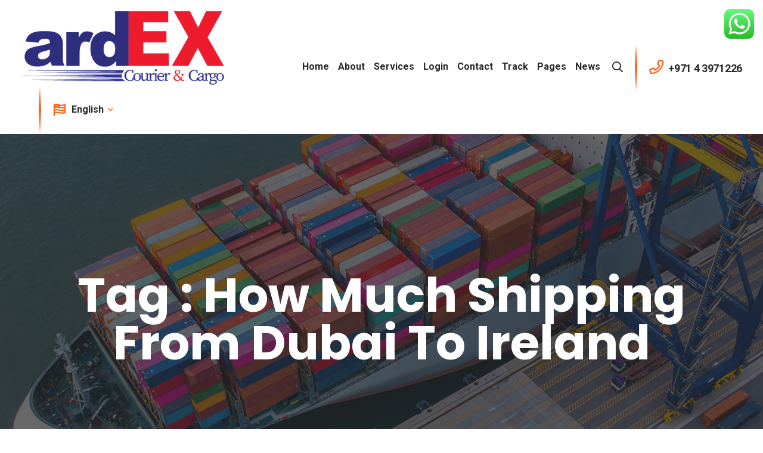

--- FILE ---
content_type: text/html; charset=utf-8
request_url: https://www.google.com/recaptcha/api2/anchor?ar=1&k=6LeodkQrAAAAAAlr3OXK1bQ-2e0KWV860f-Ysdec&co=aHR0cHM6Ly93d3cuYWdsbWUuY29tOjQ0Mw..&hl=en&v=PoyoqOPhxBO7pBk68S4YbpHZ&size=normal&anchor-ms=20000&execute-ms=30000&cb=l58o4uhjbl2j
body_size: 49388
content:
<!DOCTYPE HTML><html dir="ltr" lang="en"><head><meta http-equiv="Content-Type" content="text/html; charset=UTF-8">
<meta http-equiv="X-UA-Compatible" content="IE=edge">
<title>reCAPTCHA</title>
<style type="text/css">
/* cyrillic-ext */
@font-face {
  font-family: 'Roboto';
  font-style: normal;
  font-weight: 400;
  font-stretch: 100%;
  src: url(//fonts.gstatic.com/s/roboto/v48/KFO7CnqEu92Fr1ME7kSn66aGLdTylUAMa3GUBHMdazTgWw.woff2) format('woff2');
  unicode-range: U+0460-052F, U+1C80-1C8A, U+20B4, U+2DE0-2DFF, U+A640-A69F, U+FE2E-FE2F;
}
/* cyrillic */
@font-face {
  font-family: 'Roboto';
  font-style: normal;
  font-weight: 400;
  font-stretch: 100%;
  src: url(//fonts.gstatic.com/s/roboto/v48/KFO7CnqEu92Fr1ME7kSn66aGLdTylUAMa3iUBHMdazTgWw.woff2) format('woff2');
  unicode-range: U+0301, U+0400-045F, U+0490-0491, U+04B0-04B1, U+2116;
}
/* greek-ext */
@font-face {
  font-family: 'Roboto';
  font-style: normal;
  font-weight: 400;
  font-stretch: 100%;
  src: url(//fonts.gstatic.com/s/roboto/v48/KFO7CnqEu92Fr1ME7kSn66aGLdTylUAMa3CUBHMdazTgWw.woff2) format('woff2');
  unicode-range: U+1F00-1FFF;
}
/* greek */
@font-face {
  font-family: 'Roboto';
  font-style: normal;
  font-weight: 400;
  font-stretch: 100%;
  src: url(//fonts.gstatic.com/s/roboto/v48/KFO7CnqEu92Fr1ME7kSn66aGLdTylUAMa3-UBHMdazTgWw.woff2) format('woff2');
  unicode-range: U+0370-0377, U+037A-037F, U+0384-038A, U+038C, U+038E-03A1, U+03A3-03FF;
}
/* math */
@font-face {
  font-family: 'Roboto';
  font-style: normal;
  font-weight: 400;
  font-stretch: 100%;
  src: url(//fonts.gstatic.com/s/roboto/v48/KFO7CnqEu92Fr1ME7kSn66aGLdTylUAMawCUBHMdazTgWw.woff2) format('woff2');
  unicode-range: U+0302-0303, U+0305, U+0307-0308, U+0310, U+0312, U+0315, U+031A, U+0326-0327, U+032C, U+032F-0330, U+0332-0333, U+0338, U+033A, U+0346, U+034D, U+0391-03A1, U+03A3-03A9, U+03B1-03C9, U+03D1, U+03D5-03D6, U+03F0-03F1, U+03F4-03F5, U+2016-2017, U+2034-2038, U+203C, U+2040, U+2043, U+2047, U+2050, U+2057, U+205F, U+2070-2071, U+2074-208E, U+2090-209C, U+20D0-20DC, U+20E1, U+20E5-20EF, U+2100-2112, U+2114-2115, U+2117-2121, U+2123-214F, U+2190, U+2192, U+2194-21AE, U+21B0-21E5, U+21F1-21F2, U+21F4-2211, U+2213-2214, U+2216-22FF, U+2308-230B, U+2310, U+2319, U+231C-2321, U+2336-237A, U+237C, U+2395, U+239B-23B7, U+23D0, U+23DC-23E1, U+2474-2475, U+25AF, U+25B3, U+25B7, U+25BD, U+25C1, U+25CA, U+25CC, U+25FB, U+266D-266F, U+27C0-27FF, U+2900-2AFF, U+2B0E-2B11, U+2B30-2B4C, U+2BFE, U+3030, U+FF5B, U+FF5D, U+1D400-1D7FF, U+1EE00-1EEFF;
}
/* symbols */
@font-face {
  font-family: 'Roboto';
  font-style: normal;
  font-weight: 400;
  font-stretch: 100%;
  src: url(//fonts.gstatic.com/s/roboto/v48/KFO7CnqEu92Fr1ME7kSn66aGLdTylUAMaxKUBHMdazTgWw.woff2) format('woff2');
  unicode-range: U+0001-000C, U+000E-001F, U+007F-009F, U+20DD-20E0, U+20E2-20E4, U+2150-218F, U+2190, U+2192, U+2194-2199, U+21AF, U+21E6-21F0, U+21F3, U+2218-2219, U+2299, U+22C4-22C6, U+2300-243F, U+2440-244A, U+2460-24FF, U+25A0-27BF, U+2800-28FF, U+2921-2922, U+2981, U+29BF, U+29EB, U+2B00-2BFF, U+4DC0-4DFF, U+FFF9-FFFB, U+10140-1018E, U+10190-1019C, U+101A0, U+101D0-101FD, U+102E0-102FB, U+10E60-10E7E, U+1D2C0-1D2D3, U+1D2E0-1D37F, U+1F000-1F0FF, U+1F100-1F1AD, U+1F1E6-1F1FF, U+1F30D-1F30F, U+1F315, U+1F31C, U+1F31E, U+1F320-1F32C, U+1F336, U+1F378, U+1F37D, U+1F382, U+1F393-1F39F, U+1F3A7-1F3A8, U+1F3AC-1F3AF, U+1F3C2, U+1F3C4-1F3C6, U+1F3CA-1F3CE, U+1F3D4-1F3E0, U+1F3ED, U+1F3F1-1F3F3, U+1F3F5-1F3F7, U+1F408, U+1F415, U+1F41F, U+1F426, U+1F43F, U+1F441-1F442, U+1F444, U+1F446-1F449, U+1F44C-1F44E, U+1F453, U+1F46A, U+1F47D, U+1F4A3, U+1F4B0, U+1F4B3, U+1F4B9, U+1F4BB, U+1F4BF, U+1F4C8-1F4CB, U+1F4D6, U+1F4DA, U+1F4DF, U+1F4E3-1F4E6, U+1F4EA-1F4ED, U+1F4F7, U+1F4F9-1F4FB, U+1F4FD-1F4FE, U+1F503, U+1F507-1F50B, U+1F50D, U+1F512-1F513, U+1F53E-1F54A, U+1F54F-1F5FA, U+1F610, U+1F650-1F67F, U+1F687, U+1F68D, U+1F691, U+1F694, U+1F698, U+1F6AD, U+1F6B2, U+1F6B9-1F6BA, U+1F6BC, U+1F6C6-1F6CF, U+1F6D3-1F6D7, U+1F6E0-1F6EA, U+1F6F0-1F6F3, U+1F6F7-1F6FC, U+1F700-1F7FF, U+1F800-1F80B, U+1F810-1F847, U+1F850-1F859, U+1F860-1F887, U+1F890-1F8AD, U+1F8B0-1F8BB, U+1F8C0-1F8C1, U+1F900-1F90B, U+1F93B, U+1F946, U+1F984, U+1F996, U+1F9E9, U+1FA00-1FA6F, U+1FA70-1FA7C, U+1FA80-1FA89, U+1FA8F-1FAC6, U+1FACE-1FADC, U+1FADF-1FAE9, U+1FAF0-1FAF8, U+1FB00-1FBFF;
}
/* vietnamese */
@font-face {
  font-family: 'Roboto';
  font-style: normal;
  font-weight: 400;
  font-stretch: 100%;
  src: url(//fonts.gstatic.com/s/roboto/v48/KFO7CnqEu92Fr1ME7kSn66aGLdTylUAMa3OUBHMdazTgWw.woff2) format('woff2');
  unicode-range: U+0102-0103, U+0110-0111, U+0128-0129, U+0168-0169, U+01A0-01A1, U+01AF-01B0, U+0300-0301, U+0303-0304, U+0308-0309, U+0323, U+0329, U+1EA0-1EF9, U+20AB;
}
/* latin-ext */
@font-face {
  font-family: 'Roboto';
  font-style: normal;
  font-weight: 400;
  font-stretch: 100%;
  src: url(//fonts.gstatic.com/s/roboto/v48/KFO7CnqEu92Fr1ME7kSn66aGLdTylUAMa3KUBHMdazTgWw.woff2) format('woff2');
  unicode-range: U+0100-02BA, U+02BD-02C5, U+02C7-02CC, U+02CE-02D7, U+02DD-02FF, U+0304, U+0308, U+0329, U+1D00-1DBF, U+1E00-1E9F, U+1EF2-1EFF, U+2020, U+20A0-20AB, U+20AD-20C0, U+2113, U+2C60-2C7F, U+A720-A7FF;
}
/* latin */
@font-face {
  font-family: 'Roboto';
  font-style: normal;
  font-weight: 400;
  font-stretch: 100%;
  src: url(//fonts.gstatic.com/s/roboto/v48/KFO7CnqEu92Fr1ME7kSn66aGLdTylUAMa3yUBHMdazQ.woff2) format('woff2');
  unicode-range: U+0000-00FF, U+0131, U+0152-0153, U+02BB-02BC, U+02C6, U+02DA, U+02DC, U+0304, U+0308, U+0329, U+2000-206F, U+20AC, U+2122, U+2191, U+2193, U+2212, U+2215, U+FEFF, U+FFFD;
}
/* cyrillic-ext */
@font-face {
  font-family: 'Roboto';
  font-style: normal;
  font-weight: 500;
  font-stretch: 100%;
  src: url(//fonts.gstatic.com/s/roboto/v48/KFO7CnqEu92Fr1ME7kSn66aGLdTylUAMa3GUBHMdazTgWw.woff2) format('woff2');
  unicode-range: U+0460-052F, U+1C80-1C8A, U+20B4, U+2DE0-2DFF, U+A640-A69F, U+FE2E-FE2F;
}
/* cyrillic */
@font-face {
  font-family: 'Roboto';
  font-style: normal;
  font-weight: 500;
  font-stretch: 100%;
  src: url(//fonts.gstatic.com/s/roboto/v48/KFO7CnqEu92Fr1ME7kSn66aGLdTylUAMa3iUBHMdazTgWw.woff2) format('woff2');
  unicode-range: U+0301, U+0400-045F, U+0490-0491, U+04B0-04B1, U+2116;
}
/* greek-ext */
@font-face {
  font-family: 'Roboto';
  font-style: normal;
  font-weight: 500;
  font-stretch: 100%;
  src: url(//fonts.gstatic.com/s/roboto/v48/KFO7CnqEu92Fr1ME7kSn66aGLdTylUAMa3CUBHMdazTgWw.woff2) format('woff2');
  unicode-range: U+1F00-1FFF;
}
/* greek */
@font-face {
  font-family: 'Roboto';
  font-style: normal;
  font-weight: 500;
  font-stretch: 100%;
  src: url(//fonts.gstatic.com/s/roboto/v48/KFO7CnqEu92Fr1ME7kSn66aGLdTylUAMa3-UBHMdazTgWw.woff2) format('woff2');
  unicode-range: U+0370-0377, U+037A-037F, U+0384-038A, U+038C, U+038E-03A1, U+03A3-03FF;
}
/* math */
@font-face {
  font-family: 'Roboto';
  font-style: normal;
  font-weight: 500;
  font-stretch: 100%;
  src: url(//fonts.gstatic.com/s/roboto/v48/KFO7CnqEu92Fr1ME7kSn66aGLdTylUAMawCUBHMdazTgWw.woff2) format('woff2');
  unicode-range: U+0302-0303, U+0305, U+0307-0308, U+0310, U+0312, U+0315, U+031A, U+0326-0327, U+032C, U+032F-0330, U+0332-0333, U+0338, U+033A, U+0346, U+034D, U+0391-03A1, U+03A3-03A9, U+03B1-03C9, U+03D1, U+03D5-03D6, U+03F0-03F1, U+03F4-03F5, U+2016-2017, U+2034-2038, U+203C, U+2040, U+2043, U+2047, U+2050, U+2057, U+205F, U+2070-2071, U+2074-208E, U+2090-209C, U+20D0-20DC, U+20E1, U+20E5-20EF, U+2100-2112, U+2114-2115, U+2117-2121, U+2123-214F, U+2190, U+2192, U+2194-21AE, U+21B0-21E5, U+21F1-21F2, U+21F4-2211, U+2213-2214, U+2216-22FF, U+2308-230B, U+2310, U+2319, U+231C-2321, U+2336-237A, U+237C, U+2395, U+239B-23B7, U+23D0, U+23DC-23E1, U+2474-2475, U+25AF, U+25B3, U+25B7, U+25BD, U+25C1, U+25CA, U+25CC, U+25FB, U+266D-266F, U+27C0-27FF, U+2900-2AFF, U+2B0E-2B11, U+2B30-2B4C, U+2BFE, U+3030, U+FF5B, U+FF5D, U+1D400-1D7FF, U+1EE00-1EEFF;
}
/* symbols */
@font-face {
  font-family: 'Roboto';
  font-style: normal;
  font-weight: 500;
  font-stretch: 100%;
  src: url(//fonts.gstatic.com/s/roboto/v48/KFO7CnqEu92Fr1ME7kSn66aGLdTylUAMaxKUBHMdazTgWw.woff2) format('woff2');
  unicode-range: U+0001-000C, U+000E-001F, U+007F-009F, U+20DD-20E0, U+20E2-20E4, U+2150-218F, U+2190, U+2192, U+2194-2199, U+21AF, U+21E6-21F0, U+21F3, U+2218-2219, U+2299, U+22C4-22C6, U+2300-243F, U+2440-244A, U+2460-24FF, U+25A0-27BF, U+2800-28FF, U+2921-2922, U+2981, U+29BF, U+29EB, U+2B00-2BFF, U+4DC0-4DFF, U+FFF9-FFFB, U+10140-1018E, U+10190-1019C, U+101A0, U+101D0-101FD, U+102E0-102FB, U+10E60-10E7E, U+1D2C0-1D2D3, U+1D2E0-1D37F, U+1F000-1F0FF, U+1F100-1F1AD, U+1F1E6-1F1FF, U+1F30D-1F30F, U+1F315, U+1F31C, U+1F31E, U+1F320-1F32C, U+1F336, U+1F378, U+1F37D, U+1F382, U+1F393-1F39F, U+1F3A7-1F3A8, U+1F3AC-1F3AF, U+1F3C2, U+1F3C4-1F3C6, U+1F3CA-1F3CE, U+1F3D4-1F3E0, U+1F3ED, U+1F3F1-1F3F3, U+1F3F5-1F3F7, U+1F408, U+1F415, U+1F41F, U+1F426, U+1F43F, U+1F441-1F442, U+1F444, U+1F446-1F449, U+1F44C-1F44E, U+1F453, U+1F46A, U+1F47D, U+1F4A3, U+1F4B0, U+1F4B3, U+1F4B9, U+1F4BB, U+1F4BF, U+1F4C8-1F4CB, U+1F4D6, U+1F4DA, U+1F4DF, U+1F4E3-1F4E6, U+1F4EA-1F4ED, U+1F4F7, U+1F4F9-1F4FB, U+1F4FD-1F4FE, U+1F503, U+1F507-1F50B, U+1F50D, U+1F512-1F513, U+1F53E-1F54A, U+1F54F-1F5FA, U+1F610, U+1F650-1F67F, U+1F687, U+1F68D, U+1F691, U+1F694, U+1F698, U+1F6AD, U+1F6B2, U+1F6B9-1F6BA, U+1F6BC, U+1F6C6-1F6CF, U+1F6D3-1F6D7, U+1F6E0-1F6EA, U+1F6F0-1F6F3, U+1F6F7-1F6FC, U+1F700-1F7FF, U+1F800-1F80B, U+1F810-1F847, U+1F850-1F859, U+1F860-1F887, U+1F890-1F8AD, U+1F8B0-1F8BB, U+1F8C0-1F8C1, U+1F900-1F90B, U+1F93B, U+1F946, U+1F984, U+1F996, U+1F9E9, U+1FA00-1FA6F, U+1FA70-1FA7C, U+1FA80-1FA89, U+1FA8F-1FAC6, U+1FACE-1FADC, U+1FADF-1FAE9, U+1FAF0-1FAF8, U+1FB00-1FBFF;
}
/* vietnamese */
@font-face {
  font-family: 'Roboto';
  font-style: normal;
  font-weight: 500;
  font-stretch: 100%;
  src: url(//fonts.gstatic.com/s/roboto/v48/KFO7CnqEu92Fr1ME7kSn66aGLdTylUAMa3OUBHMdazTgWw.woff2) format('woff2');
  unicode-range: U+0102-0103, U+0110-0111, U+0128-0129, U+0168-0169, U+01A0-01A1, U+01AF-01B0, U+0300-0301, U+0303-0304, U+0308-0309, U+0323, U+0329, U+1EA0-1EF9, U+20AB;
}
/* latin-ext */
@font-face {
  font-family: 'Roboto';
  font-style: normal;
  font-weight: 500;
  font-stretch: 100%;
  src: url(//fonts.gstatic.com/s/roboto/v48/KFO7CnqEu92Fr1ME7kSn66aGLdTylUAMa3KUBHMdazTgWw.woff2) format('woff2');
  unicode-range: U+0100-02BA, U+02BD-02C5, U+02C7-02CC, U+02CE-02D7, U+02DD-02FF, U+0304, U+0308, U+0329, U+1D00-1DBF, U+1E00-1E9F, U+1EF2-1EFF, U+2020, U+20A0-20AB, U+20AD-20C0, U+2113, U+2C60-2C7F, U+A720-A7FF;
}
/* latin */
@font-face {
  font-family: 'Roboto';
  font-style: normal;
  font-weight: 500;
  font-stretch: 100%;
  src: url(//fonts.gstatic.com/s/roboto/v48/KFO7CnqEu92Fr1ME7kSn66aGLdTylUAMa3yUBHMdazQ.woff2) format('woff2');
  unicode-range: U+0000-00FF, U+0131, U+0152-0153, U+02BB-02BC, U+02C6, U+02DA, U+02DC, U+0304, U+0308, U+0329, U+2000-206F, U+20AC, U+2122, U+2191, U+2193, U+2212, U+2215, U+FEFF, U+FFFD;
}
/* cyrillic-ext */
@font-face {
  font-family: 'Roboto';
  font-style: normal;
  font-weight: 900;
  font-stretch: 100%;
  src: url(//fonts.gstatic.com/s/roboto/v48/KFO7CnqEu92Fr1ME7kSn66aGLdTylUAMa3GUBHMdazTgWw.woff2) format('woff2');
  unicode-range: U+0460-052F, U+1C80-1C8A, U+20B4, U+2DE0-2DFF, U+A640-A69F, U+FE2E-FE2F;
}
/* cyrillic */
@font-face {
  font-family: 'Roboto';
  font-style: normal;
  font-weight: 900;
  font-stretch: 100%;
  src: url(//fonts.gstatic.com/s/roboto/v48/KFO7CnqEu92Fr1ME7kSn66aGLdTylUAMa3iUBHMdazTgWw.woff2) format('woff2');
  unicode-range: U+0301, U+0400-045F, U+0490-0491, U+04B0-04B1, U+2116;
}
/* greek-ext */
@font-face {
  font-family: 'Roboto';
  font-style: normal;
  font-weight: 900;
  font-stretch: 100%;
  src: url(//fonts.gstatic.com/s/roboto/v48/KFO7CnqEu92Fr1ME7kSn66aGLdTylUAMa3CUBHMdazTgWw.woff2) format('woff2');
  unicode-range: U+1F00-1FFF;
}
/* greek */
@font-face {
  font-family: 'Roboto';
  font-style: normal;
  font-weight: 900;
  font-stretch: 100%;
  src: url(//fonts.gstatic.com/s/roboto/v48/KFO7CnqEu92Fr1ME7kSn66aGLdTylUAMa3-UBHMdazTgWw.woff2) format('woff2');
  unicode-range: U+0370-0377, U+037A-037F, U+0384-038A, U+038C, U+038E-03A1, U+03A3-03FF;
}
/* math */
@font-face {
  font-family: 'Roboto';
  font-style: normal;
  font-weight: 900;
  font-stretch: 100%;
  src: url(//fonts.gstatic.com/s/roboto/v48/KFO7CnqEu92Fr1ME7kSn66aGLdTylUAMawCUBHMdazTgWw.woff2) format('woff2');
  unicode-range: U+0302-0303, U+0305, U+0307-0308, U+0310, U+0312, U+0315, U+031A, U+0326-0327, U+032C, U+032F-0330, U+0332-0333, U+0338, U+033A, U+0346, U+034D, U+0391-03A1, U+03A3-03A9, U+03B1-03C9, U+03D1, U+03D5-03D6, U+03F0-03F1, U+03F4-03F5, U+2016-2017, U+2034-2038, U+203C, U+2040, U+2043, U+2047, U+2050, U+2057, U+205F, U+2070-2071, U+2074-208E, U+2090-209C, U+20D0-20DC, U+20E1, U+20E5-20EF, U+2100-2112, U+2114-2115, U+2117-2121, U+2123-214F, U+2190, U+2192, U+2194-21AE, U+21B0-21E5, U+21F1-21F2, U+21F4-2211, U+2213-2214, U+2216-22FF, U+2308-230B, U+2310, U+2319, U+231C-2321, U+2336-237A, U+237C, U+2395, U+239B-23B7, U+23D0, U+23DC-23E1, U+2474-2475, U+25AF, U+25B3, U+25B7, U+25BD, U+25C1, U+25CA, U+25CC, U+25FB, U+266D-266F, U+27C0-27FF, U+2900-2AFF, U+2B0E-2B11, U+2B30-2B4C, U+2BFE, U+3030, U+FF5B, U+FF5D, U+1D400-1D7FF, U+1EE00-1EEFF;
}
/* symbols */
@font-face {
  font-family: 'Roboto';
  font-style: normal;
  font-weight: 900;
  font-stretch: 100%;
  src: url(//fonts.gstatic.com/s/roboto/v48/KFO7CnqEu92Fr1ME7kSn66aGLdTylUAMaxKUBHMdazTgWw.woff2) format('woff2');
  unicode-range: U+0001-000C, U+000E-001F, U+007F-009F, U+20DD-20E0, U+20E2-20E4, U+2150-218F, U+2190, U+2192, U+2194-2199, U+21AF, U+21E6-21F0, U+21F3, U+2218-2219, U+2299, U+22C4-22C6, U+2300-243F, U+2440-244A, U+2460-24FF, U+25A0-27BF, U+2800-28FF, U+2921-2922, U+2981, U+29BF, U+29EB, U+2B00-2BFF, U+4DC0-4DFF, U+FFF9-FFFB, U+10140-1018E, U+10190-1019C, U+101A0, U+101D0-101FD, U+102E0-102FB, U+10E60-10E7E, U+1D2C0-1D2D3, U+1D2E0-1D37F, U+1F000-1F0FF, U+1F100-1F1AD, U+1F1E6-1F1FF, U+1F30D-1F30F, U+1F315, U+1F31C, U+1F31E, U+1F320-1F32C, U+1F336, U+1F378, U+1F37D, U+1F382, U+1F393-1F39F, U+1F3A7-1F3A8, U+1F3AC-1F3AF, U+1F3C2, U+1F3C4-1F3C6, U+1F3CA-1F3CE, U+1F3D4-1F3E0, U+1F3ED, U+1F3F1-1F3F3, U+1F3F5-1F3F7, U+1F408, U+1F415, U+1F41F, U+1F426, U+1F43F, U+1F441-1F442, U+1F444, U+1F446-1F449, U+1F44C-1F44E, U+1F453, U+1F46A, U+1F47D, U+1F4A3, U+1F4B0, U+1F4B3, U+1F4B9, U+1F4BB, U+1F4BF, U+1F4C8-1F4CB, U+1F4D6, U+1F4DA, U+1F4DF, U+1F4E3-1F4E6, U+1F4EA-1F4ED, U+1F4F7, U+1F4F9-1F4FB, U+1F4FD-1F4FE, U+1F503, U+1F507-1F50B, U+1F50D, U+1F512-1F513, U+1F53E-1F54A, U+1F54F-1F5FA, U+1F610, U+1F650-1F67F, U+1F687, U+1F68D, U+1F691, U+1F694, U+1F698, U+1F6AD, U+1F6B2, U+1F6B9-1F6BA, U+1F6BC, U+1F6C6-1F6CF, U+1F6D3-1F6D7, U+1F6E0-1F6EA, U+1F6F0-1F6F3, U+1F6F7-1F6FC, U+1F700-1F7FF, U+1F800-1F80B, U+1F810-1F847, U+1F850-1F859, U+1F860-1F887, U+1F890-1F8AD, U+1F8B0-1F8BB, U+1F8C0-1F8C1, U+1F900-1F90B, U+1F93B, U+1F946, U+1F984, U+1F996, U+1F9E9, U+1FA00-1FA6F, U+1FA70-1FA7C, U+1FA80-1FA89, U+1FA8F-1FAC6, U+1FACE-1FADC, U+1FADF-1FAE9, U+1FAF0-1FAF8, U+1FB00-1FBFF;
}
/* vietnamese */
@font-face {
  font-family: 'Roboto';
  font-style: normal;
  font-weight: 900;
  font-stretch: 100%;
  src: url(//fonts.gstatic.com/s/roboto/v48/KFO7CnqEu92Fr1ME7kSn66aGLdTylUAMa3OUBHMdazTgWw.woff2) format('woff2');
  unicode-range: U+0102-0103, U+0110-0111, U+0128-0129, U+0168-0169, U+01A0-01A1, U+01AF-01B0, U+0300-0301, U+0303-0304, U+0308-0309, U+0323, U+0329, U+1EA0-1EF9, U+20AB;
}
/* latin-ext */
@font-face {
  font-family: 'Roboto';
  font-style: normal;
  font-weight: 900;
  font-stretch: 100%;
  src: url(//fonts.gstatic.com/s/roboto/v48/KFO7CnqEu92Fr1ME7kSn66aGLdTylUAMa3KUBHMdazTgWw.woff2) format('woff2');
  unicode-range: U+0100-02BA, U+02BD-02C5, U+02C7-02CC, U+02CE-02D7, U+02DD-02FF, U+0304, U+0308, U+0329, U+1D00-1DBF, U+1E00-1E9F, U+1EF2-1EFF, U+2020, U+20A0-20AB, U+20AD-20C0, U+2113, U+2C60-2C7F, U+A720-A7FF;
}
/* latin */
@font-face {
  font-family: 'Roboto';
  font-style: normal;
  font-weight: 900;
  font-stretch: 100%;
  src: url(//fonts.gstatic.com/s/roboto/v48/KFO7CnqEu92Fr1ME7kSn66aGLdTylUAMa3yUBHMdazQ.woff2) format('woff2');
  unicode-range: U+0000-00FF, U+0131, U+0152-0153, U+02BB-02BC, U+02C6, U+02DA, U+02DC, U+0304, U+0308, U+0329, U+2000-206F, U+20AC, U+2122, U+2191, U+2193, U+2212, U+2215, U+FEFF, U+FFFD;
}

</style>
<link rel="stylesheet" type="text/css" href="https://www.gstatic.com/recaptcha/releases/PoyoqOPhxBO7pBk68S4YbpHZ/styles__ltr.css">
<script nonce="WXMJ1-0CyJFaGi62Ksg1Ug" type="text/javascript">window['__recaptcha_api'] = 'https://www.google.com/recaptcha/api2/';</script>
<script type="text/javascript" src="https://www.gstatic.com/recaptcha/releases/PoyoqOPhxBO7pBk68S4YbpHZ/recaptcha__en.js" nonce="WXMJ1-0CyJFaGi62Ksg1Ug">
      
    </script></head>
<body><div id="rc-anchor-alert" class="rc-anchor-alert"></div>
<input type="hidden" id="recaptcha-token" value="[base64]">
<script type="text/javascript" nonce="WXMJ1-0CyJFaGi62Ksg1Ug">
      recaptcha.anchor.Main.init("[\x22ainput\x22,[\x22bgdata\x22,\x22\x22,\[base64]/[base64]/MjU1Ong/[base64]/[base64]/[base64]/[base64]/[base64]/[base64]/[base64]/[base64]/[base64]/[base64]/[base64]/[base64]/[base64]/[base64]/[base64]\\u003d\x22,\[base64]\x22,\x22wo9aw7kmAXAow4AeQzPCusOjNx1fwoXDlDLDssKtwqXCuMK/wr3Dr8K+EcKnS8KJwrkdEgdLDRjCj8KZdsOvX8KnE8Kuwq/[base64]/CqFPDlEXCncKtZsOMwqh7asKqw6ckZ8O/[base64]/[base64]/w4FKGcK2JsKowoh+w7AsNMOAwpZnw64QEh7CnToNwqlKQyXCiSFPJgjCuRbCgEYxwqUbw4fDpm1cVsOESsKhFyfCrMO3wqTCuVhhwoDDn8OAHMO/[base64]/RMOuwrQmA8KCBV4jc8OYw4DDh8OPw7nCp3LCvsKKwpnDt2TDn03DoCXDkcKqLHHDjyzCnwfDsANvwpZ2wpFmwobDhiMXwp/CuiJ6w53DgDnCsmHCmxzDkMKyw6k/[base64]/[base64]/DqsK+PwPCqyzCv8ODGmjDsMKuW05yQMKXwpPCiWdbw5jCm8OYw4jCkEF2XcKsb04tbg0lw6ABRlZ7eMKtw48ME1F/[base64]/Cj8KXwpJMw6DDucOlPhzCtUbCp0k4AcKww4sGwofCkncRZmoVNUwfwq8tDnh/EMOUAlExMnHCpsKiB8K0wrLDqsKYw5TDmgsKJcKowrfDuytoFsO4w74BNVrCgCJ6THgYw5zDvsOOwqPDqWXDpituAsKWckMywrrDgWJTwrLDihbChmFOwrvCihU/[base64]/DkR0Ww47Dh8Kuw4vDnMKLwpMZwoHCuMOJwo9wJjNNEmcVQyvClRtnH0cEUm4owpgpw4xmRcOOw50pGCfDmsO8Q8KkwqUxwocTw4/Cj8KcSQh1CmTDlXYYwqTCgwIbw4zDkMOSTsK+MhnDt8OTfQXDsW0LYEHDhsKrw6UxecOuwp4mw74pwp9Iw5/[base64]/DgRrCscKCFG7CmcKINEVkUsKmN0xmFcO3AhHDgcK3w4xMwo3CicKpwr05wrIlwqrDhFDDpV3CgMKJEMKsJxHCqcOWL2HCq8K9DsOuw6sjw59jdnMlw4V/HF3CksOhw5/Du1IawrRIYMOPH8OMDsOFw404C1Brw5DDg8KWMMKww5TCh8OiS0F6SsKXw5rDjcKXw77ClMK7MXDCiMOWw5PCm0zDuCLDjwsDSh7DhMOAwqsmAcK7w7p1E8OSWMOiw7wlaE/[base64]/CrgDCrVp9A3LDsEoawp8kwr01w5fDrMKtwrfCn8O5ZsOFLjLCqXfDmEAhBcK6D8KuZwtNw5/DvX0FTsKOw49PwooEwrdFwr4uw7HDpsOrTsKnDsOPK31Ewohqw6dqw4rDh1p4RCrDmQJ8EmccwqNeaU42wphyG13Dq8KCCx1nPGQLw5bCmTdjesKgw4sIw7fCt8OuTS1pw5XDphhyw7kjE1TCgxF3NMOCw452w6TCs8KTecOhDxDDqHNiwr/ChMKEbGxkw7LClSwjwpHCllbDhcK7wqw9G8KHwoVGYcO2cQ7CqRNewoJzw7UIwqTCjz/DksOieRHCmDzDvSTChRnDhkIHwowVbAvCulzCoA9SCcKMw7LDrsKaAxzDhnN+w6LDn8OawqxFbnXDt8KudMKVIcOswrY8NTjCjMKFaDDDpcKHBXgFZsKsw4PCojfCi8KDw7XCtCDCijwiwo/DgMKyYsOew7vCnMKMw5zCl2fDiygrMcKNF0rCgk7Di2MhIMKzKXUtw7JKGRsINsO+wpXCkMKSRMKew47DlnEDwrACwqbCkxfDrsOPwp9iwpTDvAnDjB3DkB1ye8O7F0TCii7DvBHCs8Oow4gkw6fCucOuCD/CqhUaw7led8KXFkTDi2ggSUzDvsKze3hZwqdOw7cswqdLwqExRMK0IMOHw4cBwqwODMOrXMOYwrMJw53Dikt5wqBswo7CncKYw67CilVPw5DCvsO/[base64]/Dt1MGwoTDvlxcQVUOAMKCCiAwFnrDjW8WfwtKJgsufSfDsS/DrinCoCjCqMKYGz3DkDnDoWgcw5fDtQVRwoFqw6DDuE/DgWl4SnXCrkEkwqrDvj3Do8OhdXnDhjR+wrU4FULCnMKWw5IOw4DCuDY0WTVIwqsbacO/J1vCj8Ouw40Xd8KvFMKiw6UDwrdYwq99w6jCn8KmDjjCpkHCgMOhdMKEw5gSw6nDjsOmw7TDnRHCkXfDrAYYAcKSwrQHwoAxwol6RMOBf8OIwqfDgcOtfi/CjkPDu8O+w6PCtFLDs8K4wqR1w7BZwqs3wr0TQ8O5XyTCgMONPBJfFMK+wrVAZXdjw5giwo/[base64]/DtsKdwpo/w6Z5wqwXw6IXwqPDnG3CucKsw7rDrcKbw5PDp8Odw6NDwo3Dqg3CjC09wrDDqDLCoMOtLDltbDTDv1vCnFICWXdZwpzCpcKgwqbDqMKlBMOZJBR6w59fw74fw63Di8Kqw7Z/M8KgQXsnHcOWw4wswqkKaCNcwq4VSsO7wo4Lw7rClsKCw7ZxwqTCtcOneMOiIsKqY8KEw6XDjsOwwpgFalYlVlcVPMK3w4PDncKIwqvCucOTw7NuwrMLGXYBIx7Conpyw40yQMOIwofCrXbDmsOeVELCv8Ktwo/DisKCPcOawrjDpsOFw7TDoVbCgTJrw5zDj8OHw6Y1w705w6XDq8Knw7s9DMKHPMOqX8Ogw4jDpmQ9Sl0aw5jCmjEGw4LCs8Ocw6Q8MsO9wopMw47CucOow4ZAwrwRGBxbJMKjw7BAwrlHfk3DtcKpPAQYw5c3DAzCu8O4w49XVcKQwqnDiUUXw44ww4PCohDCrWlewp/[base64]/RcKJSUUDw5nCkx4LNgghfsKiw6cTecKow5jCo0cLworCpMOKw7h1w6RhwpfCisKYwr3CssO/DHDDmcKlwotIwpNdwqhYwrMfPMKOL8ORwpUfw7kSJRrCi2LCvMO/ecOwcQlYwrcKZsKaUgTCvDkORsOsAsKqVMK/bsO2w5nDlMKUw4LCpsKfD8OtWcOhw4vCjHoywrHDnS/CtMKUTFDChG0EK8ONasOtwqHCnAY9TMKFLcOlwrpOd8O/T0EiXSfCj1gHwoHDkMO+w6R6w5kuOkNDNz/CmVXDp8KZw6MedEFxwpnDoxvCsVBsa1QbUsOywp1MIBBxH8OTw6nDgsKHXsKnw7slEXUGKcOZw7orScO7w5PCk8OZOMOEcx5cwqzDmEXClsOJIirCgsOaVUkBw4PDiGLDv3/CsHsTw4MwwrMmw4A4wrHCmiTDoQ/DrQUCw7Myw5ZXw4nDpsKmw7PDgMOEMQrDqMOwa2saw64Mw4VtwoBNwrYSJFIGw7/Cl8OowrrCmMKcwphkUVdXwpN7U3vCp8Okwo3DvMKfwoQpw7EKDXxbFDVdYlhxw6JNwpfCi8K6wqzCoQTDssKcw6fDl11Mw4xLw4lIwo7DkA7DgcOXw6/CnsOYwr/CjyEdEMKBRsKLwoJyJsKDw6LDnsOOO8OjTMKewqrCn0kaw7FQwqHDvMKBLMONEWbChMKEwrxBw6vChcOxw5/DpicVw4jDj8OYw6Yswq7ClH53wotaLMONwqDCksKIOh7CpsOLwo1mTsOQeMOzwoLDhmvDhy1uwqjDlTxUw658M8KkwqECCcKSUMOfH2tIw4EsY8O7VcKlG8K2c8K/WsORYhFvwq5Cwr7Cn8ODw7bCs8OgAcKZEsKyQ8OBwrPDsQI1M8OGPcKDJsKFwo0CwqvDnXnCgwhxwp10d2rDoVlceHXCtcKZw6Ipw5EvFMOVNsKLw5HDtcK7EGzCocKoesOvVgUaKsOxNBFCKMKtwrY+w5vDmQ/DmhPDpVxuDVsoRcKpwo/Ds8KWSXHDlcO1N8O2F8Ofwp7ChA8xdHNuwpXDm8OBw5NJw6TDi23CoAjDmFQ9wq3Ct3nDtBTCnGcew6A8HlxewoDDhz/[base64]/DpyFkX3Rmw5nCtsOLfjUNwqzDgMKGw4XCi8OKHTLCncOZYk/CozrDsHPDmMOGw7/[base64]/K8O2csKZw78XN8OVXsO5wojDowrCiMO3I37DssOuw7RBwqNZXw14FzTDoEdKwp/CgcOqUVwhwqXCtQHDkQobU8KxfUooUhUtaMKZZ205Y8ODBMKAQR3CmsKOWn/DvMOswrZXexbCtcKuwqrCgn/Di2DCp1QLw7HCisKSAMO8VMKjeR3DisOSZ8OIwqXCl07Cgy5iwpLCqsKUwoHCsTTDmxvDssOAEMKAMRJEK8K/w4rDgMKSwr0Yw4jCpcOaU8Oew5ZEw5webQvDjsKuw7AdWi9xwrIBMVzCmwvCoAvCuA1Xwr4xSsKvwq/DnhhXwrtIN2/DtgnCmcKjLhJWw5Y2YcOzwq03asKfw6k0M0DCvm3DjEAgwqzDqsKkwrR/w7dXdFnDiMKEwoLDuEkvw5fCiAPDksKzKFcMwoBGEsO3wrJoMMORNMO3YsKGw6rCssKBwplTNcKew6Z4ERPClnoFF3bDsSVyZMKHPsOjOCxqwodywqPDlcOyGcOcw7nDlcKWeMOsfsOzWsKgwqzDlnHDkQMDWBohwpXCisOvdcKgw5PDmMOzOVZAUFxPGMOZQ0/Dq8KuK2fCrjAnQcKewovDjMOdw7xtUcK+K8K2w5cJw64fZi7DtcOOw7DDn8KpcSxew7xzw4DDhsK/aMKSZsObZ8K0FMKtAUACwro1UVg4EzDCjGFgw5PDsgRmwq92Szt1b8OjGcKEwqAcKsKzDkMAwp82ScOJw6ItLMOFwohPw48GLQzDkMKxw5BVNMKww7ROT8O1QCDCkWHCuXXChibCjy/DlQNEbcOxXcOgw5YjfCcuPMKfwo/[base64]/wrfCgcO6wpjCgTbDglQfccK8L8KpDMOYQ8K1KXTChgwjOQw/YUHDjC0FworClMO7HsKcw44yOcO2OMKcUMKFXFYxWCpRaifDonc9wrJZwr3Dhh9WesKvw4vDmcO+HMKqw7wVGGclHMONwrHCqj/DlDHDl8OoRmthw7gXw5xDLsKuaB7Cl8OVw6zCvQrCpmJcw6TDjwPDpSjChT1hwoHDtsO6wokrw61aY8KAJTjCncKrNsOUwrnDjj8lwofDpMK/DwocW8O2C2UTRsOYSG7DhcK5woLDrngKakklw4DChMKaw4FqwpzCnVzChXA8w5fCmlYVwrAlTCIJfUTCjcK3w7zCr8KswqMJNwfCkg9swrxUCMKxTcK6wr/CkQkQYTvClELDp3YSw74Ww6LDr3l5KThvccKIw7x6w6JAwqkuw5bDtTLCsyjDmsOJwrnCrRgxW8OJwpHDjBw4bMOkw4vDtcKWw7bCsWLCuEwFScOlBcKKHsKKw5fDocKZDx19wp/CjMO8JlAdNcK5BAjCrUAqwoNAeXszc8OzRmnDik/[base64]/CksKbIMKwRsOceRo/DFfCmsOWVyItQMOOQMOTwpksCSLCtVkDLWdBwp1ewr8NZ8KBIsO4w7LDq3zDm3xXA23CogHCv8OlE8K9PAQ7w4F6eS/[base64]/Crh7DoiPDmHZIwqQ2wpM+wphGesOVwpHDnsOTCsKAwqbChjbDo8KrcMOewpbCicObw6XCrsKcw4lvwosUw7d5YRfCtBDDtE4MXMKbXsObacKtw7vChzdyw5cMaw/Cjxsxw6geACbDo8KJwp/Dh8OAwpLDnBZ+w6fCscOUDcOPw5BWw5MxMMOjw4VwOcKxwqfDqUfCscKLw5/[base64]/Cm3BOw6cNdMKxFMOqSjU+wpjCqR/DqMOCKibDgjFSw6/DnsO9wpMUCsOvb0TCtcKvX3LCnjJzHcOKesKcwqrDu8ONZMKcHsOjDFxawrPCjsKYwrfCrMKFPQTDocO2w7RQAsKbw6TDhsO9w4NwNivClsKyLl46SyXDkMObw7bCqsKhRlQKW8OLPcOpwrgEwqU9bmXCqcOPwrQXw5TCvzvDr2/[base64]/DhdCVMOywoFWGsKcTQfDuQvDrDQcLwxjf8KAwrojXMKzw6IRwpZOw7vCrHFBwrhfRDPDssOyNMOyNAXDhz1gKm3DmULCqMOiecOXECQoVXvDn8ODwrPCsgTCuykgwq/CviDCjcKLw4XDtcOZD8O5w7fDsMKoYjYpI8KVw7HDuWVcwqzDoU/[base64]/woACHRnDhkzCmVtTwrHDpRdgw4/Ct8O5DMO2JMOVGH3CkGHCkMOuScOmw4tZwonCsMK/wqPCtkgMBsKRFXLCiVzCqXLCvHbDnE0vwoUnO8KKwo/CmsK2wrwVf1nCmA5dMQXDm8K+fsKdeC5dw64iZcOITcOSwqzDicO/KQ3DrsKrw5TDuhRfw6LDvMOuNsKYScOZHz7CosO8bcOYaRECw6cLwr7Cm8O9OsODOcOBwofCkCTCnA0Lw7fDgBbDmQhIwrHDtyUgw7YJXk47w5ouw6JLIl/DlTHCmsKSw7bCnEfCqcK/HcOHK2BLOsKoEcOfwrLDq1PCicO8YcKwORrCo8OmwoXDgMKXUTbDl8OfS8OXwpdRwq7DkcOpwobCvsOgbmzCmnHCv8KDw54/wqLCm8KBPwoLIm9mwpnCpghqNTfCoHVEwojDs8KQw5gGB8O1w6pdwrJzwoMdRQLCpcKFwpR2XMKlwoNxQsKxwppDwqXCkARIDcKKwrvCpsOxw4Icwp/[base64]/SEkrw4bDmsKuw7/DqsK/[base64]/ZsKEwqbCqxnDnXPDvnHDqWvCl3bCvErChzoBUATDoTovNh9zK8OyVxPChcKKwqDCpsKww4NMw5Y2w5jDlWPCvjh7RsKBFRUSUFzCuMOlI0DDucOXwq/[base64]/[base64]/w7PChGQRw7khK11icQISG8KyUsKGLMOKfcObYiE9wrkbwrrCucKFH8OQf8OKwpMZHcOJwqh+w4fCv8OswoV5wrw7wpPDhRwfRxzDicOUccKAwrvDo8KZMMK5fMOoIEbDocKFw7bCjg4nwpXDksK0E8Omw4YyQsOaw4nCvT5wLV0PwoAnTUTDnwk/wqHClsOyw4Nzwr/DuMOmwq/CmsKkQnDCpmHCtwHDp8KYwqdncMK+BcKtwrlkYCHCokHDkyETwr1VERnCmsKqw5/[base64]/DksO+eMKnIR7CgALDu8O3wp0Gw7jCqzfDgDVDw7/Dmz3CmxvDgMOXY8KKwo7DmAUzJnbDjEQlGMOBQsO6SH8CR2bDoGNFYFTCozIjw5xSwqbCtcO4R8OYwprCicOzwrDCvnU0csO1XnnCkCgFw7TCvcK5WHsNS8K9wpgYwrMNTiLCncKrXcKyER/CkEzDpMKrwohiH0wNfnhtw59gwoZ3wqLDg8KAw4XDihvCsyFuSsKGw7Z+KQTCnsORwoZTGShOwrACWMO7bCDCmS8ew7/Dhi/CkWhqek4ANh7CtxAXwq/Cq8K0ZRUjI8OFwoUTT8Kaw5fCikUZNDI+fsKVMcKzwr3CmsKUwpMcw5XCnzvCvcKNwr0bw79Iw6wrY2bDm1AMw7fDqmfDlsKLW8KKwpY4wpXCrsKwZsO6acKvwrtkPmXCpAFpe8KaDcOSJMKJw6sINkfCtcOaYcKLw5nDgcO7wp8DDy9LwprCn8KJEsKywq4/QQXDpSjDnsKGAMO0Fjw5w5nDg8K7w7gPRcOCwrlFOMO3w4NhDcKKw6dFecKxZQwywpNYw6PCuMKUw4bCtMKNTcO/wqnDh19Xw5HDlGjDvcK2VMK/M8Otwp4VLsKcK8KNw64+aMKzw47CrMO9GF0gw6lgU8ODwoJBwo94wpnDuSXCtVTCj8KQwrnCi8KpwpXDniLCjsK3w47CsMOpYcO1WW9cN0JzaWXDi0E/w7bCoGfDu8O0eggoU8KMU1XDhhnCkn/DocO4KcKZXTPDgMKRNBbCrsOcFMORRGHCi13DuyTDiDJjVMKTwrd4w6vCmMK5wpjChF3CjBFjAgAOLm4LecKVMyZ6w5HCq8KdFQk/BMOvFBlGwqXDicO/woVyw6zDjiHDtATCscKPAH7Dkmd6CzNienMTw45Xw5TDqk/DusOwwqnCvgwHw7/CkBwCw7DDjnY4AizDq2bDmcKsw7Yww6LCq8Onw5/DjsKjw65fYxIXZMKhNmIuw7nDjMONE8OrOsOcPMKbw6HCuDYDJcO/VcOYwqdmw4jDvxbDrhDDnMKaw4TDgE9vIsOJN31wZyDCrsOHwrUqw4/CkcKhAlHCrxU/F8OTw7Rww4MxwrRGwrzDpcK8MA/CucK/wpbCgxDClMKrR8K1wqlIw5bCu2zCvsKRd8KCXFcaIMKywrPChUVKcMOlQMOlwrsndMKwLktiIMONfcO5w4/DrGRZDUNTw6/Dh8KwMkXDqMKmwqbCqTvCvGbDrTPCtjJowrHChcKPw5TDvTdJLylxw49UQMKlw6UEwqPDh23DhlLDjg1lUD7DpcKfw6zCpMKyTHXDuCXCn3TDpC3CtsKxQMK6OcOSwolMA8KNw6B8VcKRwqUtd8OLw4x3YlJlL0bCtsOETj7CqDzCtFjDtiHCo1N/EcOXbCwDwp7CusO1w4k9wq9OE8KhVyPDgX3CpMO1wq4wXWPDrMKdwqo/[base64]/CmzFDYGANJHksw7IjTMOVw4pxEi/[base64]/[base64]/Ci8OiwpvCgMObdMOPYF4rMsOhL2jDksOrw5oPYRBPJ13Dv8Kcw53DtzJFw7Njw6g1YB7CvMOAw5HCiMKIwpdALcKkwrPDgm/CpMK2GC09wpnDpW9aJMOzw682w5o/V8KOYgdVZndEw5x/wqvCnQUtw77CvcKYNk3DrcKMw77DlsO+wq7CvsKZwotBw519w6bDvlRxw7PDmhY7w4DDi8Okwohkw4fCkzAmwrLCm03CscKmwqsrw6IoV8KoAwBGwr7DownDpFPDllzDmX7CisKean98wqssw6/CrDfCscOSw78iwpNhIMOOwp/DtMK0wrHChx4lwoTDjMOBMho9wq3CuDl0SHZ/w4TCv1IWNk7CsTvCgkHCqMOOwozDs0vDgX7DisKaAlt6wqvDocKdwqHDgsOIFsKxw7YvRgnDvj8owqDDi1cIc8K7T8KnfA3CvMOZCMOxSsOJwqJmw4nCo3HCtcKJS8KQbcO9wr4KDcO8w4h3wq7DhMOYUVwmfMO/w49cGsKBL2fDu8Ofwr1UJ8O3w63ChFrCjjs/[base64]/Dom3Cn8OZG8Kiw5duwoLDu8OWM8OiPWMBG8KSAgkzX8K5IcKyTcKvOMOQw4TCtGTCg8KXw7LCvgDDnjpkVDXCrAE0w6szw6M2woPCixvDqBPDuMOJPMOkwrVVwqPDsMK7w5bDgGVYM8K+PsKgw7jCs8O/ID9nJkLCr0EPwpHDozlSw7zDuW/CsEhhw6wwE3LDi8O0wp4mw7bDpEhrMsK5GsKHMsKTXSdzP8KFccO8w4pDRCDDrHzCicKrRHRbG1pPwqYzK8Kew7RBw47Clk9lw4fDlAXDjsO5w6fDhSPDuD3DgwN/wrDDoRBwQsOICQ3CkzDDn8Kqw50TOR5+w681C8OhcsKdB0cXG0DCnGPCjMKhW8OkPsO5B1bCo8K7PsOGbFzDiAPCu8KqdMO3wpTDlWRXDDdswofDu8KMwpXDs8OAw4LDgsKwRzUpw7/DmiHCkMOpw6sfY0TCj8OxXwtVwr7DncKTw6YswqLDsyspwo5RwrlnNG3CkV9fw5DDsMOOVMKBw4JzZxZqYUbDgsK/SwrCn8O5IQxWwrTChlZzw6bDq8OlVsOTw6TCi8O6ZGc0d8OUwrwyAsO2RVw7H8Opw6LCqcOdw4PCvcO6E8K3wrITMsKTwrrClRLDtcOYYDfDhQQvwoR/wqTCucOdwqN2YTvDu8OGV0hxPnR4wqbDnlFDw6jCr8KafsOiSHksw4RFAMKdw6jDicOKwovCpMK6XHgiWzdtKyQrwrjDugRZVMKPw4MzwqVNEsK1PMKHK8KHwqPDuMKEA8OVwpXDoMK1w4pOwpIkw602V8KwUT13wp3DjcO5wrPCg8Osw5zDo2/CiXTDmcOXwpVdwpfDgMKRT8O5w5t5U8KAw7HCljkQOMKOwpw9w6sHwpHDl8KxwoFDSMO8dsOpw5zDnAvDiTTDjWYibR0OIWLCssKUFsObFURxaVfClTciU3gmwr4JZX/CtTMAGFvCozdXw4JrwqZdZsKUR8O3wqXDm8Obf8Kvw4UdHAUdR8K1w6TDqcOkwoAew5A9w53Cs8Kxe8Oqw4cKccKJwoo5w5/CnMOMw51yCsKkO8OeSsK7w7l1w581w5lDw6HDlC0vw4XDvMKzw5dAdMKLDCTCuMONcC/CkH/DrsOJwoXDigkFw7DCucO1QcO3bMO0wq4iYldAwqrDl8O1wqBKY0nDg8OQwrHCsTtsw6bDtcORC1rDosOBVDzCicKOaT7CrwxHw6XClyXDnEtVw6FnfsKUJVlZwqbChcKKw5bDk8Kaw7bDsntNLcOew5rCtMKTLHx6w57Ct0FMw57ChHZPw5fDmsOFBHjDsGHCocK/GmpUw6DCssOrw4sNwpbCk8OVwrwuw7fCk8KacUBabwlXKcK6wqnDqmQow5kuHFLDjsOcasO7TsKnUBtnwrXDvDF6wqzCpR3DscOAw5gXf8K4wokkbcKWY8OMw6QNw4TCkcKNcC3DlcKHw6PCk8KBwq3ChcOcAhhAw4d/[base64]/CvScBIMOdwph9VcKHF8OydTRsZk99w4/DicKxTlQTC8OgwqBQwo4/w4FIYj1FABEACsOKQMOPwrDDtMKtw43CrUPDlcKEA8K7I8K1BcKwwpfCmsOPw6fDoG/DigUPNgozdVLDm8OMQsO9M8KUO8K/wpYPHWNZZ3bChBjCsk9RwoPDk1JLUsK0wpLDs8KEwp1pw79JworDtMKUwrvCg8OwH8KTwoHDiMONw60gbDLCuMKQw5/CmcKFNGDDv8O9wpvDvsKAfizCvB5/wqJVDcO/wrLDjzkYw64dZsK/amYmG2xDwovDgnJzDMOMSMKeJ2s4CWVTL8ONw67CmsKaTcKjDxdGPVLCoyQtUj3Cm8KcwpXDu3vDt3vCqMOpwrvCpXnDuBzCpsOuGsK0PsKYwqLCgsOMBMK9WsO2w5rCmyjCoUfCplkww5LDicOvLAxmwq3DgAVFw68kwrdawqZvL3o/wrAow5hoSngWeU/DmmXDhMOJKRRTwqUJbC/CsnwSRMK8F8OEw5/CigvCtMKcwoLCgMOnfMOITifDgnRnw7vDpRbDscOJw4EZwrjCocK8JgzDohU2worDniNkdjbDrMO7wrQZw4LDgBJeCcKxw59FwobDvsKjw6PDr18Iw5LCrcKhwoJuwrRGIsK6w7HCrMO7P8OSC8Ouw77CosK7w5B4w5rCl8Kew5JyfMKudMO/NsOBw6/CgEbCr8OWKjnDsU7CtFVNwrvCksKrFMOcwoo+w5sRPFoUw4kwI8Knw6MbE2gvwr0OwrfDjnjClcK3Mlgcw7/CjxRmD8OCworDmMO9wqDCkFDDrMKFQgxJwpnDknFxEsKkwpkEwqXDosOzw79Mw4ZhwrvCgUlJcBfCncOsJip2w6XCqMKSOgZywp7CqGjCqkQ4bxjCtSNhIBjCgDbCjjVXDWbCn8Ojw6jCvyXCp3MtAsO5w4E8EMObwo8Ow7DCnsOYaFVcwrrCpVLCjw/Dr2XCkAEiXMOdKcOQwoglw4LCnwN2wrLCi8KQw7PCmBDCjQZkPxLCvsOYw7YVPEUSFsKGw6TDvzDDiyloWgfDs8OZw6zCocO5ecO/[base64]/Du2nCmcK9w6LCoMOHPm/CssKBH8Oqw5M0WsKsKsO9PsK2ZVhWwrsQVcORNDPDsSzDgyDDlsOWYU7CsWTCu8KZwpTDoUvCq8OTwpsoa1gHwqBYw5U4wrHDhsODdsKBdcOCZT/DqsKcQMO2EE5EwpbCo8KlwqXDmMOEwonDo8KgwppywqfCoMOjasOADMKsw4h8wqUYwrQGM3rDs8OJacOrwohIw5ltw5sfDjZew7pew6l2J8KCHB9iwrvDu8O/w57DlMKXSwzDjgXDqxHDnXLCm8KpFcOZYhPDvcKZDsKBw5whCx7ChwHDgxnDtVE/[base64]/ClMKzwrMPwqYJRsOjQ8KoMwRnX8OWw51ww45LwoXCnsKOHcOaGCHDgsOvJcOiw6LDshcKwoXCqkvDui/DpMOMwrjDi8ONwrERw5cfM1AHwr8pXRVHw6HCo8KJNsKFwojCp8K+w6lVZ8OtKWtFw7EZfsKSw6UfwpZzfcKhwrVDw6Y/[base64]/[base64]/DuWwZw4Njw7rChXjCp1/Cs8KowobCvikkwpjCncK2wooZYsOVwrFSE1HDhmcOZsKQw7wlw5DCrMK/[base64]/CkFk5wr/CoiMHesKnw5DCiMKPwrrCq31KKxXDn8O1Vh9/R8KUfQ/ClHPCgsOCdV/CozcvNFnDtyPCosObwqbDhMOyIHLCtQMWwpbDixgbwq7Do8KFwodPwpnDlAd9SBLDlsOYw6crPsOdwqDDonzDvsO6fjHCtVdBwqHCrcK3wo94woAyHcK0J0F9dcKiwqQvZMOrbMOXwrXCuMOPw5/DkxNsGsOSMsK4fBvDvG5Tw5oZwq1Ya8OZwofCqC/ChXNyesKNSsKSwqwMSmsfGSwXUsKDwqHCvyfDj8OxwpDCjChZES0zGDt8w6cowpPDqF9MwqDDij7CuU3DgcOnCsOpFMKJwqYZYz/DosKoKVHCgMOowpPDjzDDk3Q+wpXCiAggwonDpCTDtMOJw7FGwpHDkMOjw4ZewoYBwqRUw7AoKcKzVsOhO0rDn8KFM1Y+fMKrw4sUw4HDoEnCkENbw4/Cr8KqwrhKJcKJFX7Dr8ORLcOYSD3Cq0bDmsKsYD1zKBPDs8O5FGLCssOZwojDnCnDrV/ClcOAwrBmDWIuCMKaLGFAw6R7w7phV8OPw6RScyXDm8OWw67CqsKsIsO5w5pHdDTDklnCt8OzF8Oqw5rDssO9wp/ChsO7w6jCqEp7w4kKdELDhChQSzLDm2HCr8KOw7zDgVULwp5Uw5UiwrIzRcOWa8KOMn7DrcKQw6M9EBx7OcOIMGN8ScK2wrgbNMOVJMOZb8KVdB/Doj5KK8Kzw4dewofDicKOwpHDs8K1YxkvwoAWN8OIwrvDlcOIcsOZLsKWwqFAw70Uw57DiUfCvcOrTmABK0nDmWbDj10CMiN1YmrCkUnDrW7CjsOTVA9Ya8KHw7LCuAzDtBDCv8KjwprDpMKZwrBvw4grB3zDpU/[base64]/XG49wqMNw4VVw7sAwoI0bcO3K8KMT8OubsKxFcOaw6XCq33CgGvDlcOawqXDj8KZLDrDsBclwofChMKJwr/CicKPTyB0wocFwq3DgxN+XMOFw77CmTMWwpxLw7EFS8OMw7jDmmUYfn1BLMOYLMOmwrYLLcO0Q3DDusKzIsONP8O2wrEAYsOXZsOpw6pRSRDCiTjDgAFEwpR/VXbCsMK4ZcKwwo8yFcKwVcKnOnrCpsOJDsKnw4XCmMOnEkdTwp15wrbDsS1kwpzDpE0XwpnDnMKyD3gzOzU/EsKoAmLDlztjUgB/[base64]/DnSA9GMOVwq1Vw4BgwokIwop6wpFTwoEDCAp7wotrw5BnfWLDjsKcNcKSf8KlP8KrTMKCe2rDmnAZw79NfFfCusOMNFsoZMK2fxTCh8OIT8OUwozCvcKVAi7ClsK5KiTDnsK6w4jCmMK1wo08VcODwq4+BljCnibCsW/CnMOnesKqP8ONd0FzwobDjlVrwrDCqSx2ZcOIw5ESMnIwwqLDnsOLXsKHLQBXemXDrsOrw5Alwp3Cn0rCgVbDhR7CplItwqTDkMOfwqoOesO0wrzCnMOew4BvbcOvwobDvMKhZMOkOMOTw6FnRwdGwoTClkDDiMOdAMOGwpsiw7FXJMOgLcKdw7Mewp8ibx/[base64]/LsO9bcOHRVTCgcKzw640w59/[base64]/CpcOmPsKywrbDnGEdw5TDhcOqDXLCv8Kbw6vCtxdbJVUow41zAMKwcSDCuQTDmMKgMcKfGMOhwqfDuD7CsMO4ccOSwpPDgMKDO8OEwoxIw7/[base64]/XMOTc8OQKcKSHsOGGcKRwoHDpcOeDUnCqRQ8w5nCtMKhasKkwp5zw4zDkcOcJThKR8ODw4TCkMO4SxJtX8O3wpdKwqHDsHXDmsOJwq1CTMKWYcO/[base64]/wo0rKMKOXMOVEsKVWsO/BMK8w7cmYn3DkcOUw6wJTcKAwqFOw5HCvlHCu8KMw4zCvcOvw7rDlsOpw544wptSd8OSwrxDajHDosODAMKiw7IKwp7ChEfCjsK3w6bDtyzCicKqQBUgw6XDgRYlcxR/[base64]/CksKSwr9CeHwIDsOiSsKywpdew5hlwq4EUcK/[base64]/O1NWwr47fT4owo3CocOjD3LCo29pPMK2QVtmX8OqwonDnsKmwokSEcKiX3QGNcK/[base64]/Chy7Cu351wp9Tw5NOw69UbnFjwqw9KcOww4hdwqpBKVHCicOhw7LDhcO6wpItZQfChw02GMO2W8O9w48rwpbCr8OGccO1w5XDqXTDnR/CvXDClmPDgsKrEFjDrRVnPlXChMOLwrrDvsO/[base64]/w4MYw7XDh8KGew7CqcOQa2PCvmvDnibDg8KCwo/CvsOdDMKqQcO/wphqD8ObfMKWw50IIyXDizzCgsOYw7nDgAUvMcO3w5ZFZVI7ehAjw5nCpFDCmUIvEVrDtADDm8Ktw4rCh8O1w5zCt0ZawovDl0bDpMOnw5jDgCVpw7VYAMO9w6TCrhoPwrHDpMOZw5pewr/DgmjDqnXDnHTCm8ONwq/[base64]/[base64]/w6Jiw7nCmMOlwrw6RMOww4PDp2PCgyZGe8OawpJPXMKQfEvCncKCw7Ftw7rCmMKNeUPDhcODwoZZw58gw5fDg3Q2aMOAIwttG03ClsOuchszwp/Dj8KCGcOOw4LCqmobAMKQT8Odw6HCjl4UQWrCqxBQeMKESMKrw69xKBzChsOOTjtzfSJwahBuPsONPU7DsTDDvkMAwpTDtFhvw6N+wr3ChEPDvhV7LUTDocOoYELClmwfw6nDiCTCm8O3U8KiPShSw5zDuk7ChWFcwoXCocOtbMOjWsOKw4zDi8KoZ2sYaR/Cr8ODMWjDrcOAMsOZXsKMCX7Cvnhgw5HCgznCpgfDtwBGw7rDi8KKwqrCm0ZOa8KBw7obfVoZwppWw7gIDsOmw6AxwoYGKC54wpFBVMKNw5jDhsO+w68sLcO2w6rDgsOBwr8aEDXCjsKYSsKDThTDgCcAw7DDnhfChiVEwr/CmsKeM8KvChXCh8Kvwo1GLMOPw6TDmC4mwrAsPMOWEMOow77DnsKFNMKvwrhlJ8OeEMOWFVBSwonDhgXDswrDtzTChXbCmyB6TUcDX31DwqfDocKNwqx9S8K4McKgw5DDpF/[base64]/Cm3rDgMKlQ8KuwpI9RcKuHlBjwr9SPsODdBVCwqvComEaRTt9w73DuxEFwrg8wr4GUHNRDcO6w4I+w4tGXcKFw6AzDsONDMKnPirDvsO8VFBpw6PCosK+ZV5fbjrDu8O2wql8JT5gwohKwo3DgsK9V8Knw6Rxw63Ds1/CjcKHwoLDpMOXdsOscsObwp/DpcKNSMKXasKJw67DrB7DpXvCj2JWHwvDgsOCwqrClATDrcOcwoRbwrbCpEwqwoHDmjQ/YsKZI33DsRvDiiPDkyDChsKnw7Qmc8KAT8OdPsK1FcOUwoPChsK1w5Nfw7l1w6ZEbX/[base64]/[base64]/DqcOMWllyJsKhVD0jwo4XSUTDi8Kuw6wvccKTw4MbwoXDt8Orw55sw7fDsibCmMOKwrkxw6bDisKRwo5owrw6BcKfPsKdNDlUwqTCoMO8w7rDqnXDuR40wpTCiGQ4MsORD1wpw7c8wpsTMRjDuGVwwrVBwqHCrMK4woHDnV1vO8KUw5/CrcKGG8OKMMOqwq44wojCosOGTcObfsK/esKGLTXCl0YXwqXDsMKHwqXCmwDCgsKjwr1NAi/[base64]/w7fCl1jDrcO/L8OdVcKPUcOrw7XDjsKFdMOsw7vCl8KWTsKyw7vDgsKofgrDiy3Cvn/DjTklfiUEw5XDtRPCgsKUw7vCtcO6w7NnLMKsw6hVVScCwq5vw5gNw6fCnX9NwpPCqxFSGcKiwqjDscKqZ1LDl8OeAMOiX8K7GDp7SWXDqMOrCsKGwpwAwrnCvlhTwoYVw77DgMK8EDIVcgsew6DCrlrCtnPCuA/[base64]/DpQoxw5gcwrfCnTDCqGwbXcOQw7bDqhrDucKaNhDCoCJsw6rDh8Ocwop+wrQVQMOtwqvDmMOoAkMLbj/[base64]/ClFAvwqjCuA0cP8KmR8KVw7DChMOmw6bDg8OCwrINVcOXwqDCm8K5RcKZw6whdsKhw4TDusONXsK7TQ7CsD/DmMKywpVMShsLQMKRw5zCsMK0wrJPw59cw7grwoZ4wosMw7J2CMK+KEc/wqrCpcOvwovCpcK5cR49wqDCv8Ovw7hhc3XCl8OlwpU4RMO5WAVKaMKiOjosw65+PcOSIgZKYcKtwpRZPsOyGk7CglMywr5NwpPDmcKiw7PCkSzDrsKNesK5w6DCpsKvKXbDucK+woLDihDCqFVAw7LDolhcw5FufGzCvcKnwrvCn0/[base64]\\u003d\\u003d\x22],null,[\x22conf\x22,null,\x226LeodkQrAAAAAAlr3OXK1bQ-2e0KWV860f-Ysdec\x22,0,null,null,null,1,[21,125,63,73,95,87,41,43,42,83,102,105,109,121],[1017145,188],0,null,null,null,null,0,null,0,1,700,1,null,0,\[base64]/76lBhn6iwkZoQoZnOKMAhmv8xEZ\x22,0,0,null,null,1,null,0,0,null,null,null,0],\x22https://www.aglme.com:443\x22,null,[1,1,1],null,null,null,0,3600,[\x22https://www.google.com/intl/en/policies/privacy/\x22,\x22https://www.google.com/intl/en/policies/terms/\x22],\x22JREGPahov5YSmScRjjGXqYmbt2V7jgQtKlwLDN8YKjs\\u003d\x22,0,0,null,1,1769316319685,0,0,[234,52,131,115],null,[170],\x22RC-52BbFy3QBUmK7A\x22,null,null,null,null,null,\x220dAFcWeA5iAvVqRlvZm9MzxE398xrRs0Kl-bLC8Fwl-VZ-VHuGiT0fBHBP09vJDyWCVpxd9MD-dgbuZGv_1znw6CRMYeJDJNaKAQ\x22,1769399119660]");
    </script></body></html>